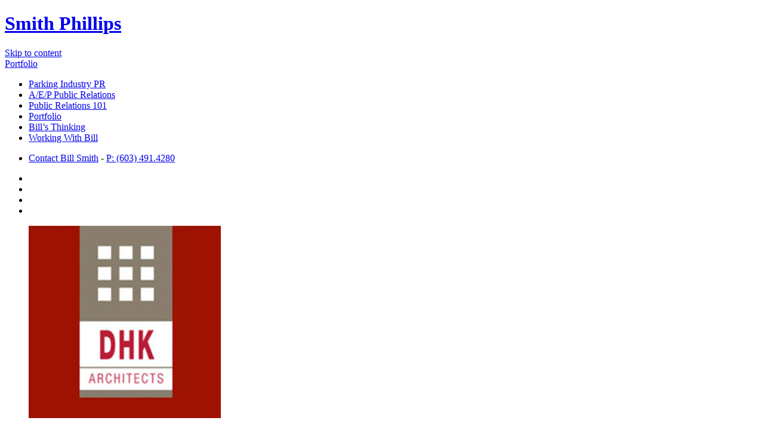

--- FILE ---
content_type: text/html; charset=UTF-8
request_url: http://smith-phillips.com/portfolio/dhk-architects/
body_size: 7656
content:
<!doctype html>
<!--[if IE 8]><html class="no-js ie ie8" lang="en-US" prefix="og: http://ogp.me/ns#"><![endif]-->
<!--[if IE 9]><html class="no-js ie ie9" lang="en-US" prefix="og: http://ogp.me/ns#"><![endif]-->
<!--[if !IE]><!--><html class="no-js" lang="en-US" prefix="og: http://ogp.me/ns#"><!--<![endif]-->
<head>
	<meta charset="UTF-8">

	<title>DHK Architects - Smith Phillips</title>

	<meta name="viewport" content="width=device-width,initial-scale=1">

	<!--[if gt IE 8]><!--><link rel="stylesheet" href="/wp-content/themes/sp-theme/css/app.css"><!--<![endif]-->
	<link rel="stylesheet" href="/wp-content/themes/sp-theme/css/override.css">

	<script src="/wp-content/themes/sp-theme/js/modernizr.js"></script>

	<link rel="alternate" type="application/rss+xml" title="Smith Phillips Feed" href="http://smith-phillips.com/feed/">

	<meta name='robots' content='max-image-preview:large' />
	<style>img:is([sizes="auto" i], [sizes^="auto," i]) { contain-intrinsic-size: 3000px 1500px }</style>
	
<!-- This site is optimized with the Yoast WordPress SEO plugin v1.7.1 - https://yoast.com/wordpress/plugins/seo/ -->
<link rel="canonical" href="http://smith-phillips.com/portfolio/dhk-architects/" />
<meta property="og:locale" content="en_US" />
<meta property="og:type" content="article" />
<meta property="og:title" content="DHK Architects - Smith Phillips" />
<meta property="og:description" content="DHK Architects is a Boston-based architecture firm with a dual specialty of designing housing and parking. DHK was on the forefront of some of the most exciting developments in housing and parking design, including co-housing and Intermodal Transportation Centers. DHK hired Smith Phillips to raise awareness of the high quality &hellip; Read More" />
<meta property="og:url" content="http://smith-phillips.com/portfolio/dhk-architects/" />
<meta property="og:site_name" content="Smith Phillips" />
<meta property="og:image" content="http://smith-phillips.com/assets/2014/12/dhk_logo.jpg" />
<!-- / Yoast WordPress SEO plugin. -->

<script type="text/javascript">
/* <![CDATA[ */
window._wpemojiSettings = {"baseUrl":"https:\/\/s.w.org\/images\/core\/emoji\/16.0.1\/72x72\/","ext":".png","svgUrl":"https:\/\/s.w.org\/images\/core\/emoji\/16.0.1\/svg\/","svgExt":".svg","source":{"concatemoji":"\/wp-includes\/js\/wp-emoji-release.min.js?ver=6.8.3"}};
/*! This file is auto-generated */
!function(s,n){var o,i,e;function c(e){try{var t={supportTests:e,timestamp:(new Date).valueOf()};sessionStorage.setItem(o,JSON.stringify(t))}catch(e){}}function p(e,t,n){e.clearRect(0,0,e.canvas.width,e.canvas.height),e.fillText(t,0,0);var t=new Uint32Array(e.getImageData(0,0,e.canvas.width,e.canvas.height).data),a=(e.clearRect(0,0,e.canvas.width,e.canvas.height),e.fillText(n,0,0),new Uint32Array(e.getImageData(0,0,e.canvas.width,e.canvas.height).data));return t.every(function(e,t){return e===a[t]})}function u(e,t){e.clearRect(0,0,e.canvas.width,e.canvas.height),e.fillText(t,0,0);for(var n=e.getImageData(16,16,1,1),a=0;a<n.data.length;a++)if(0!==n.data[a])return!1;return!0}function f(e,t,n,a){switch(t){case"flag":return n(e,"\ud83c\udff3\ufe0f\u200d\u26a7\ufe0f","\ud83c\udff3\ufe0f\u200b\u26a7\ufe0f")?!1:!n(e,"\ud83c\udde8\ud83c\uddf6","\ud83c\udde8\u200b\ud83c\uddf6")&&!n(e,"\ud83c\udff4\udb40\udc67\udb40\udc62\udb40\udc65\udb40\udc6e\udb40\udc67\udb40\udc7f","\ud83c\udff4\u200b\udb40\udc67\u200b\udb40\udc62\u200b\udb40\udc65\u200b\udb40\udc6e\u200b\udb40\udc67\u200b\udb40\udc7f");case"emoji":return!a(e,"\ud83e\udedf")}return!1}function g(e,t,n,a){var r="undefined"!=typeof WorkerGlobalScope&&self instanceof WorkerGlobalScope?new OffscreenCanvas(300,150):s.createElement("canvas"),o=r.getContext("2d",{willReadFrequently:!0}),i=(o.textBaseline="top",o.font="600 32px Arial",{});return e.forEach(function(e){i[e]=t(o,e,n,a)}),i}function t(e){var t=s.createElement("script");t.src=e,t.defer=!0,s.head.appendChild(t)}"undefined"!=typeof Promise&&(o="wpEmojiSettingsSupports",i=["flag","emoji"],n.supports={everything:!0,everythingExceptFlag:!0},e=new Promise(function(e){s.addEventListener("DOMContentLoaded",e,{once:!0})}),new Promise(function(t){var n=function(){try{var e=JSON.parse(sessionStorage.getItem(o));if("object"==typeof e&&"number"==typeof e.timestamp&&(new Date).valueOf()<e.timestamp+604800&&"object"==typeof e.supportTests)return e.supportTests}catch(e){}return null}();if(!n){if("undefined"!=typeof Worker&&"undefined"!=typeof OffscreenCanvas&&"undefined"!=typeof URL&&URL.createObjectURL&&"undefined"!=typeof Blob)try{var e="postMessage("+g.toString()+"("+[JSON.stringify(i),f.toString(),p.toString(),u.toString()].join(",")+"));",a=new Blob([e],{type:"text/javascript"}),r=new Worker(URL.createObjectURL(a),{name:"wpTestEmojiSupports"});return void(r.onmessage=function(e){c(n=e.data),r.terminate(),t(n)})}catch(e){}c(n=g(i,f,p,u))}t(n)}).then(function(e){for(var t in e)n.supports[t]=e[t],n.supports.everything=n.supports.everything&&n.supports[t],"flag"!==t&&(n.supports.everythingExceptFlag=n.supports.everythingExceptFlag&&n.supports[t]);n.supports.everythingExceptFlag=n.supports.everythingExceptFlag&&!n.supports.flag,n.DOMReady=!1,n.readyCallback=function(){n.DOMReady=!0}}).then(function(){return e}).then(function(){var e;n.supports.everything||(n.readyCallback(),(e=n.source||{}).concatemoji?t(e.concatemoji):e.wpemoji&&e.twemoji&&(t(e.twemoji),t(e.wpemoji)))}))}((window,document),window._wpemojiSettings);
/* ]]> */
</script>
<style id='wp-emoji-styles-inline-css' type='text/css'>

	img.wp-smiley, img.emoji {
		display: inline !important;
		border: none !important;
		box-shadow: none !important;
		height: 1em !important;
		width: 1em !important;
		margin: 0 0.07em !important;
		vertical-align: -0.1em !important;
		background: none !important;
		padding: 0 !important;
	}
</style>
<link rel='stylesheet' id='wp-block-library-css' href='/wp-includes/css/dist/block-library/style.min.css?ver=6.8.3' type='text/css' media='all' />
<style id='classic-theme-styles-inline-css' type='text/css'>
/*! This file is auto-generated */
.wp-block-button__link{color:#fff;background-color:#32373c;border-radius:9999px;box-shadow:none;text-decoration:none;padding:calc(.667em + 2px) calc(1.333em + 2px);font-size:1.125em}.wp-block-file__button{background:#32373c;color:#fff;text-decoration:none}
</style>
<style id='global-styles-inline-css' type='text/css'>
:root{--wp--preset--aspect-ratio--square: 1;--wp--preset--aspect-ratio--4-3: 4/3;--wp--preset--aspect-ratio--3-4: 3/4;--wp--preset--aspect-ratio--3-2: 3/2;--wp--preset--aspect-ratio--2-3: 2/3;--wp--preset--aspect-ratio--16-9: 16/9;--wp--preset--aspect-ratio--9-16: 9/16;--wp--preset--color--black: #000000;--wp--preset--color--cyan-bluish-gray: #abb8c3;--wp--preset--color--white: #ffffff;--wp--preset--color--pale-pink: #f78da7;--wp--preset--color--vivid-red: #cf2e2e;--wp--preset--color--luminous-vivid-orange: #ff6900;--wp--preset--color--luminous-vivid-amber: #fcb900;--wp--preset--color--light-green-cyan: #7bdcb5;--wp--preset--color--vivid-green-cyan: #00d084;--wp--preset--color--pale-cyan-blue: #8ed1fc;--wp--preset--color--vivid-cyan-blue: #0693e3;--wp--preset--color--vivid-purple: #9b51e0;--wp--preset--gradient--vivid-cyan-blue-to-vivid-purple: linear-gradient(135deg,rgba(6,147,227,1) 0%,rgb(155,81,224) 100%);--wp--preset--gradient--light-green-cyan-to-vivid-green-cyan: linear-gradient(135deg,rgb(122,220,180) 0%,rgb(0,208,130) 100%);--wp--preset--gradient--luminous-vivid-amber-to-luminous-vivid-orange: linear-gradient(135deg,rgba(252,185,0,1) 0%,rgba(255,105,0,1) 100%);--wp--preset--gradient--luminous-vivid-orange-to-vivid-red: linear-gradient(135deg,rgba(255,105,0,1) 0%,rgb(207,46,46) 100%);--wp--preset--gradient--very-light-gray-to-cyan-bluish-gray: linear-gradient(135deg,rgb(238,238,238) 0%,rgb(169,184,195) 100%);--wp--preset--gradient--cool-to-warm-spectrum: linear-gradient(135deg,rgb(74,234,220) 0%,rgb(151,120,209) 20%,rgb(207,42,186) 40%,rgb(238,44,130) 60%,rgb(251,105,98) 80%,rgb(254,248,76) 100%);--wp--preset--gradient--blush-light-purple: linear-gradient(135deg,rgb(255,206,236) 0%,rgb(152,150,240) 100%);--wp--preset--gradient--blush-bordeaux: linear-gradient(135deg,rgb(254,205,165) 0%,rgb(254,45,45) 50%,rgb(107,0,62) 100%);--wp--preset--gradient--luminous-dusk: linear-gradient(135deg,rgb(255,203,112) 0%,rgb(199,81,192) 50%,rgb(65,88,208) 100%);--wp--preset--gradient--pale-ocean: linear-gradient(135deg,rgb(255,245,203) 0%,rgb(182,227,212) 50%,rgb(51,167,181) 100%);--wp--preset--gradient--electric-grass: linear-gradient(135deg,rgb(202,248,128) 0%,rgb(113,206,126) 100%);--wp--preset--gradient--midnight: linear-gradient(135deg,rgb(2,3,129) 0%,rgb(40,116,252) 100%);--wp--preset--font-size--small: 13px;--wp--preset--font-size--medium: 20px;--wp--preset--font-size--large: 36px;--wp--preset--font-size--x-large: 42px;--wp--preset--spacing--20: 0.44rem;--wp--preset--spacing--30: 0.67rem;--wp--preset--spacing--40: 1rem;--wp--preset--spacing--50: 1.5rem;--wp--preset--spacing--60: 2.25rem;--wp--preset--spacing--70: 3.38rem;--wp--preset--spacing--80: 5.06rem;--wp--preset--shadow--natural: 6px 6px 9px rgba(0, 0, 0, 0.2);--wp--preset--shadow--deep: 12px 12px 50px rgba(0, 0, 0, 0.4);--wp--preset--shadow--sharp: 6px 6px 0px rgba(0, 0, 0, 0.2);--wp--preset--shadow--outlined: 6px 6px 0px -3px rgba(255, 255, 255, 1), 6px 6px rgba(0, 0, 0, 1);--wp--preset--shadow--crisp: 6px 6px 0px rgba(0, 0, 0, 1);}:where(.is-layout-flex){gap: 0.5em;}:where(.is-layout-grid){gap: 0.5em;}body .is-layout-flex{display: flex;}.is-layout-flex{flex-wrap: wrap;align-items: center;}.is-layout-flex > :is(*, div){margin: 0;}body .is-layout-grid{display: grid;}.is-layout-grid > :is(*, div){margin: 0;}:where(.wp-block-columns.is-layout-flex){gap: 2em;}:where(.wp-block-columns.is-layout-grid){gap: 2em;}:where(.wp-block-post-template.is-layout-flex){gap: 1.25em;}:where(.wp-block-post-template.is-layout-grid){gap: 1.25em;}.has-black-color{color: var(--wp--preset--color--black) !important;}.has-cyan-bluish-gray-color{color: var(--wp--preset--color--cyan-bluish-gray) !important;}.has-white-color{color: var(--wp--preset--color--white) !important;}.has-pale-pink-color{color: var(--wp--preset--color--pale-pink) !important;}.has-vivid-red-color{color: var(--wp--preset--color--vivid-red) !important;}.has-luminous-vivid-orange-color{color: var(--wp--preset--color--luminous-vivid-orange) !important;}.has-luminous-vivid-amber-color{color: var(--wp--preset--color--luminous-vivid-amber) !important;}.has-light-green-cyan-color{color: var(--wp--preset--color--light-green-cyan) !important;}.has-vivid-green-cyan-color{color: var(--wp--preset--color--vivid-green-cyan) !important;}.has-pale-cyan-blue-color{color: var(--wp--preset--color--pale-cyan-blue) !important;}.has-vivid-cyan-blue-color{color: var(--wp--preset--color--vivid-cyan-blue) !important;}.has-vivid-purple-color{color: var(--wp--preset--color--vivid-purple) !important;}.has-black-background-color{background-color: var(--wp--preset--color--black) !important;}.has-cyan-bluish-gray-background-color{background-color: var(--wp--preset--color--cyan-bluish-gray) !important;}.has-white-background-color{background-color: var(--wp--preset--color--white) !important;}.has-pale-pink-background-color{background-color: var(--wp--preset--color--pale-pink) !important;}.has-vivid-red-background-color{background-color: var(--wp--preset--color--vivid-red) !important;}.has-luminous-vivid-orange-background-color{background-color: var(--wp--preset--color--luminous-vivid-orange) !important;}.has-luminous-vivid-amber-background-color{background-color: var(--wp--preset--color--luminous-vivid-amber) !important;}.has-light-green-cyan-background-color{background-color: var(--wp--preset--color--light-green-cyan) !important;}.has-vivid-green-cyan-background-color{background-color: var(--wp--preset--color--vivid-green-cyan) !important;}.has-pale-cyan-blue-background-color{background-color: var(--wp--preset--color--pale-cyan-blue) !important;}.has-vivid-cyan-blue-background-color{background-color: var(--wp--preset--color--vivid-cyan-blue) !important;}.has-vivid-purple-background-color{background-color: var(--wp--preset--color--vivid-purple) !important;}.has-black-border-color{border-color: var(--wp--preset--color--black) !important;}.has-cyan-bluish-gray-border-color{border-color: var(--wp--preset--color--cyan-bluish-gray) !important;}.has-white-border-color{border-color: var(--wp--preset--color--white) !important;}.has-pale-pink-border-color{border-color: var(--wp--preset--color--pale-pink) !important;}.has-vivid-red-border-color{border-color: var(--wp--preset--color--vivid-red) !important;}.has-luminous-vivid-orange-border-color{border-color: var(--wp--preset--color--luminous-vivid-orange) !important;}.has-luminous-vivid-amber-border-color{border-color: var(--wp--preset--color--luminous-vivid-amber) !important;}.has-light-green-cyan-border-color{border-color: var(--wp--preset--color--light-green-cyan) !important;}.has-vivid-green-cyan-border-color{border-color: var(--wp--preset--color--vivid-green-cyan) !important;}.has-pale-cyan-blue-border-color{border-color: var(--wp--preset--color--pale-cyan-blue) !important;}.has-vivid-cyan-blue-border-color{border-color: var(--wp--preset--color--vivid-cyan-blue) !important;}.has-vivid-purple-border-color{border-color: var(--wp--preset--color--vivid-purple) !important;}.has-vivid-cyan-blue-to-vivid-purple-gradient-background{background: var(--wp--preset--gradient--vivid-cyan-blue-to-vivid-purple) !important;}.has-light-green-cyan-to-vivid-green-cyan-gradient-background{background: var(--wp--preset--gradient--light-green-cyan-to-vivid-green-cyan) !important;}.has-luminous-vivid-amber-to-luminous-vivid-orange-gradient-background{background: var(--wp--preset--gradient--luminous-vivid-amber-to-luminous-vivid-orange) !important;}.has-luminous-vivid-orange-to-vivid-red-gradient-background{background: var(--wp--preset--gradient--luminous-vivid-orange-to-vivid-red) !important;}.has-very-light-gray-to-cyan-bluish-gray-gradient-background{background: var(--wp--preset--gradient--very-light-gray-to-cyan-bluish-gray) !important;}.has-cool-to-warm-spectrum-gradient-background{background: var(--wp--preset--gradient--cool-to-warm-spectrum) !important;}.has-blush-light-purple-gradient-background{background: var(--wp--preset--gradient--blush-light-purple) !important;}.has-blush-bordeaux-gradient-background{background: var(--wp--preset--gradient--blush-bordeaux) !important;}.has-luminous-dusk-gradient-background{background: var(--wp--preset--gradient--luminous-dusk) !important;}.has-pale-ocean-gradient-background{background: var(--wp--preset--gradient--pale-ocean) !important;}.has-electric-grass-gradient-background{background: var(--wp--preset--gradient--electric-grass) !important;}.has-midnight-gradient-background{background: var(--wp--preset--gradient--midnight) !important;}.has-small-font-size{font-size: var(--wp--preset--font-size--small) !important;}.has-medium-font-size{font-size: var(--wp--preset--font-size--medium) !important;}.has-large-font-size{font-size: var(--wp--preset--font-size--large) !important;}.has-x-large-font-size{font-size: var(--wp--preset--font-size--x-large) !important;}
:where(.wp-block-post-template.is-layout-flex){gap: 1.25em;}:where(.wp-block-post-template.is-layout-grid){gap: 1.25em;}
:where(.wp-block-columns.is-layout-flex){gap: 2em;}:where(.wp-block-columns.is-layout-grid){gap: 2em;}
:root :where(.wp-block-pullquote){font-size: 1.5em;line-height: 1.6;}
</style>
<link rel='stylesheet' id='contact-form-7-css' href='/wp-content/plugins/contact-form-7/includes/css/styles.css?ver=4.0.3' type='text/css' media='all' />
<script type="text/javascript" src="/wp-includes/js/jquery/jquery.min.js?ver=3.7.1" id="jquery-core-js"></script>
<script type="text/javascript" src="/wp-includes/js/jquery/jquery-migrate.min.js?ver=3.4.1" id="jquery-migrate-js"></script>
<link rel="https://api.w.org/" href="http://smith-phillips.com/wp-json/" /><link rel='shortlink' href='http://smith-phillips.com/?p=287' />
<link rel="alternate" title="oEmbed (JSON)" type="application/json+oembed" href="http://smith-phillips.com/wp-json/oembed/1.0/embed?url=http%3A%2F%2Fsmith-phillips.com%2Fportfolio%2Fdhk-architects%2F" />
<link rel="alternate" title="oEmbed (XML)" type="text/xml+oembed" href="http://smith-phillips.com/wp-json/oembed/1.0/embed?url=http%3A%2F%2Fsmith-phillips.com%2Fportfolio%2Fdhk-architects%2F&#038;format=xml" />

  <script type="text/javascript">var switchTo5x=true;</script>
  <script type="text/javascript" src="http://w.sharethis.com/button/buttons.js"></script>
  <script type="text/javascript">stLight.options({publisher: "ur-3694e6cf-3407-e801-8542-5413455b9beb", doNotHash: true, doNotCopy: false, hashAddressBar: false});</script>
  <link rel="shortcut icon" type="image/x-icon" href="/favicon.ico">
	<link href="/apple-touch-icon.png" rel="apple-touch-icon" />
	<link href="/apple-touch-icon-76x76.png" rel="apple-touch-icon" sizes="76x76" />
	<link href="/apple-touch-icon-120x120.png" rel="apple-touch-icon" sizes="120x120" />
	<link href="/apple-touch-icon-152x152.png" rel="apple-touch-icon" sizes="152x152" />

</head>

<body class="wp-singular project-template-default single single-project postid-287 wp-theme-sp-theme chrome">
<div id="page">

<header id="header" class="page-header row"><div class="row">

	<div class="small-12 columns">
		<h1 class="site-title"><a href="http://smith-phillips.com/" title="Smith Phillips" class="logo left">Smith Phillips</a></h1>

		<div class="skip-link screen-reader-text"><a href="#content">Skip to content</a></div>


    <a href="#" class="triggerMenu right">
      <span class="icon"></span>
    </a>

		        <div class="breadcrumbs"><a href="http://smith-phillips.com/portfolio/">Portfolio</a></div>

    <nav class="nav"><div>
      <ul id="menu-header" class="menu-header"><li id="menu-item-9"><a href="/parking-industry-pr/">Parking Industry PR</a></li>
<li id="menu-item-8"><a href="/architecture-engineering-planning-public-relations/">A/E/P Public Relations</a></li>
<li id="menu-item-238"><a href="/public-relations-101/">Public Relations 101</a></li>
<li id="menu-item-100" class="active "><a href="/portfolio/">Portfolio</a></li>
<li id="menu-item-99"><a href="/bill-smiths-thinking/">Bill’s Thinking</a></li>
<li id="menu-item-102"><a href="/working-with-bill/">Working With Bill</a></li>
</ul>      <ul class="menu-header contact">
        <li><a href="http://smith-phillips.com/contact-bill-smith/">Contact Bill Smith</a> - <a href="tel:+16034914280"><span>P:</span> (603) 491.4280</a></li>
      </ul>
      <ul class="header-soc">
        <li class="twitter"><a href="https://twitter.com/Bill_Smith_PR"></a></li>
        <li class="facebook"><a href="https://www.facebook.com/SmithPhillipsStrategicCommunications?ref=aymt_homepage_panel"></a></li>
        <li class="linkedin"><a href="https://www.linkedin.com/pub/bill-smith/4/688/958"></a></li>
        <li class="share"><span class='st_sharethis_large' displayText='ShareThis'></span></li>
      </ul>
		</div></nav>
	</div>

</div></header>

<div id="container">


  
<div class="row section section-content">

  <div class="columns small-12">
        <figure class="top-fig">
      <img width="322" height="322" src="/assets/2014/12/dhk_logo-322x322.jpg" class="attachment-rounded-big size-rounded-big wp-post-image" alt="" decoding="async" fetchpriority="high" srcset="http://smith-phillips.com/assets/2014/12/dhk_logo-322x322.jpg 322w, http://smith-phillips.com/assets/2014/12/dhk_logo-150x150.jpg 150w, http://smith-phillips.com/assets/2014/12/dhk_logo-300x300.jpg 300w, http://smith-phillips.com/assets/2014/12/dhk_logo-76x76.jpg 76w, http://smith-phillips.com/assets/2014/12/dhk_logo-170x170.jpg 170w, http://smith-phillips.com/assets/2014/12/dhk_logo.jpg 360w" sizes="(max-width: 322px) 100vw, 322px" />    </figure>
    
    <div id="content">
      <h1>DHK Architects</h1>

      <p>DHK Architects is a Boston-based architecture firm with a dual specialty of designing housing and parking. DHK was on the forefront of some of the most exciting developments in housing and parking design, including co-housing and Intermodal Transportation Centers. DHK hired Smith Phillips to raise awareness of the high quality of the firm’s work and its position as a pioneer in innovative housing and parking design.</p>
<p>Bill Smith created a public relations program that was designed to reinforce relationships with clients and strategic partners, and introduce the firm to prospective clients and partners. The program played an important role in raising DHK’s profile in Boston by generating valuable coverage in local publications like the Boston Globe, the Boston Business Journal, and Banker &amp; Tradesman. The program also succeeded in promoting DHK nationally through articles in national real estate and housing publications like National Real Estate Investor and Affordable Housing Today, design publications like Engineering News Record (ENR), and parking publications like Parking Professional.</p>
<hr />
<h2>Links to Articles</h2>
<ul>
<li><a href="http://www.bizjournals.com/boston/stories/2005/04/04/focus5.html" target="_blank">Design challenge: Architects share success strategies &#8211; Boston Business Journal</a></li>
<li><a href="http://www.bizjournals.com/boston/stories/2004/05/31/focus6.html" target="_blank">Changing demographics promise to change the face of Boston &#8211; Boston Business Journal</a></li>
<li><a href="http://enr.construction.com/opinions/viewpoint/archives/080904.asp" target="_blank">The Westward Migration of Transportation Innovation &#8211; Engineering News Room</a></li>
<li><a href="http://enr.construction.com/opinions/viewpoint/archives/080502.asp" target="_blank">Afghanistan is the Key to Rebuilding Iraq &#8211; Engineering News Room</a></li>
<li><a href="http://asumag.com/mag/project-file-close-quarters" target="_blank">Project File: Close quarters &#8211; American School &amp; University</a></li>
<li><a href="http://nreionline.com/mag/affordable-housing-shortage" target="_blank">Affordable Housing Shortage &#8211; National Real Estate Investor</a></li>
<li><a href="/assets/2014/12/Cohousing-Boston-Globe.pdf">&#8216;Cohousing&#8217; gives kindred spirits a place to share space &#8211; Boston Globe</a></li>
<li><a href="/assets/2014/12/Shortcuts-Infastructure-Banker-Tradesman.pdf">Shortcuts Could Leave Municipal Infrastructure Shortchanged &#8211; Banker &amp; Tradesman</a></li>
</ul>
    </div>
  </div>
</div><!-- END SECTION -->

      <div class="row section section-image"><div class="row">
    
    <div class="columns no-image">

      <blockquote><p>Bill Smith did an excellent job of raising awareness of DHK, not only in Boston, but throughout the various industries we serve nationally. He really understands how architects can help transform a community, and he excels at using that understanding to generate valuable publicity.</p>
<p><strong>Fernando Domenech, Jr., FAIA</strong><br />
<strong>President, DHK Architects</strong></p>
</blockquote>
      
    </div>
  </div></div>
  <!-- END SECTION -->
</div><!--/#container-->


<footer id="footer" class="page-footer row">
  <div class="large-12 columns">

    <div class="border-wrap">
      <p class="copyright">&copy; Copyright 2026 Smith Phillips Strategic Communications. All Rights Reserved. <span>P:</span> (603) 491.4280</p>

      <ul class="footer-links">
        <li class="twitter"><a href="https://twitter.com/Bill_Smith_PR"></a></li>
        <li class="facebook"><a href="https://www.facebook.com/SmithPhillipsStrategicCommunications?ref=aymt_homepage_panel"></a></li>
        <li class="linkedin"><a href="https://www.linkedin.com/pub/bill-smith/4/688/958"></a></li>
        <li class="share"><span class='st_sharethis_large' displayText='ShareThis'></span></li>
      </ul>
    </div>
  </div>

</footer><!--/#footer-->

<div id="footer" class="row fathom">
	<div class="large-12 columns">
		<p class="credit"><a href="http://www.fathom.net">Website by FATHOM</a></p>
	
	</div>
<div>

<div id="overlay-white"></div>
</div><!--/#page-->



<script type="speculationrules">
{"prefetch":[{"source":"document","where":{"and":[{"href_matches":"\/*"},{"not":{"href_matches":["\/wp-*.php","\/wp-admin\/*","\/assets\/*","\/wp-content\/*","\/wp-content\/plugins\/*","\/wp-content\/themes\/sp-theme\/*","\/*\\?(.+)"]}},{"not":{"selector_matches":"a[rel~=\"nofollow\"]"}},{"not":{"selector_matches":".no-prefetch, .no-prefetch a"}}]},"eagerness":"conservative"}]}
</script>
<script type="text/javascript" src="/wp-content/plugins/contact-form-7/includes/js/jquery.form.min.js?ver=3.51.0-2014.06.20" id="jquery-form-js"></script>
<script type="text/javascript" id="contact-form-7-js-extra">
/* <![CDATA[ */
var _wpcf7 = {"loaderUrl":"\/wp-content\/plugins\/contact-form-7\/images\/ajax-loader.gif","sending":"Sending ...","cached":"1"};
/* ]]> */
</script>
<script type="text/javascript" src="/wp-content/plugins/contact-form-7/includes/js/scripts.js?ver=4.0.3" id="contact-form-7-js"></script>





<script>var wp={base:'<br />
<b>Notice</b>:  Undefined offset: 2 in <b>/nas/content/live/smithphillips/wp-content/mu-plugins/core.php</b> on line <b>101</b><br />
/',theme:'/wp-content/themes/sp-theme/'}</script>
<script src="/wp-content/themes/sp-theme/js/jquery.min.js"></script>
<script src="/wp-content/themes/sp-theme/js/foundation.min.js"></script>
<script src="/wp-content/themes/sp-theme/js/api.js"></script>

<script>
  (function(i,s,o,g,r,a,m){i['GoogleAnalyticsObject']=r;i[r]=i[r]||function(){
  (i[r].q=i[r].q||[]).push(arguments)},i[r].l=1*new Date();a=s.createElement(o),
  m=s.getElementsByTagName(o)[0];a.async=1;a.src=g;m.parentNode.insertBefore(a,m)
  })(window,document,'script','//www.google-analytics.com/analytics.js','ga');

  ga('create', 'UA-57516904-1', 'auto');
  ga('send', 'pageview');

</script>



<!--[if lt IE 9]><p class="chromeframe">Your browser is <em>ancient!</em> <a href="//browsehappy.com/">Upgrade to a different browser</a> or <a href="//www.google.com/chromeframe/?redirect=true">install Google Chrome Frame</a> to experience this site.</p><![endif]-->

</body>
</html>

--- FILE ---
content_type: text/plain
request_url: https://www.google-analytics.com/j/collect?v=1&_v=j102&a=1669610568&t=pageview&_s=1&dl=http%3A%2F%2Fsmith-phillips.com%2Fportfolio%2Fdhk-architects%2F&ul=en-us%40posix&dt=DHK%20Architects%20-%20Smith%20Phillips&sr=1280x720&vp=1280x720&_u=IEBAAEABAAAAACAAI~&jid=649140267&gjid=216572820&cid=528468700.1768796125&tid=UA-57516904-1&_gid=1486937302.1768796125&_r=1&_slc=1&z=805926849
body_size: -286
content:
2,cG-NWW86928ED